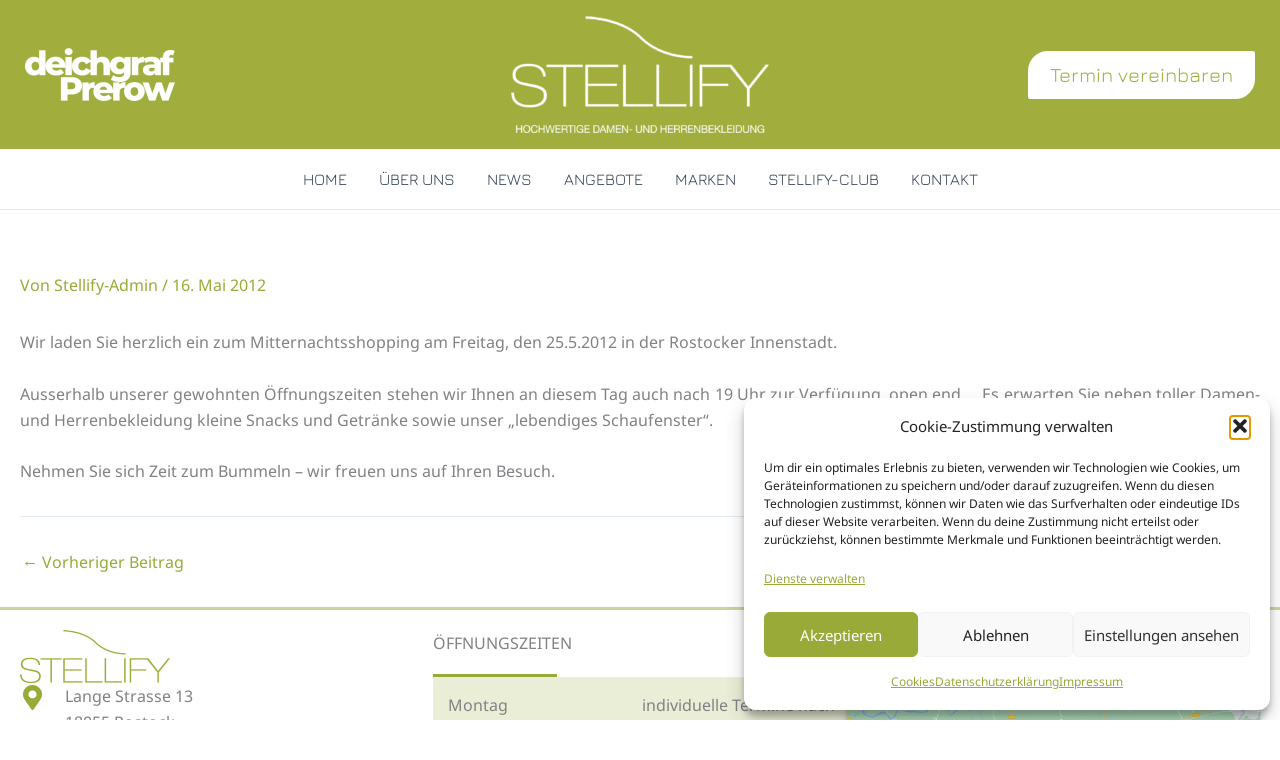

--- FILE ---
content_type: text/css
request_url: https://stellify-shop.com/wp-content/uploads/omgf/fl-builder-google-fonts-7d3909b9711ad8e236fb6f85afb6b12f/fl-builder-google-fonts-7d3909b9711ad8e236fb6f85afb6b12f.css?ver=1686289941
body_size: 317
content:
/**
 * Auto Generated by OMGF
 * @author: Daan van den Bergh
 * @url: https://daan.dev
 */

@font-face{font-family:'Jura';font-style:normal;font-weight:400;font-display:swap;src:url('//stellify-shop.com/wp-content/uploads/omgf/fl-builder-google-fonts-7d3909b9711ad8e236fb6f85afb6b12f/jura-normal-latin-ext-400.woff2?ver=1686289941')format('woff2');unicode-range:U+0100-02BA, U+02BD-02C5, U+02C7-02CC, U+02CE-02D7, U+02DD-02FF, U+0304, U+0308, U+0329, U+1D00-1DBF, U+1E00-1E9F, U+1EF2-1EFF, U+2020, U+20A0-20AB, U+20AD-20C0, U+2113, U+2C60-2C7F, U+A720-A7FF;}@font-face{font-family:'Jura';font-style:normal;font-weight:400;font-display:swap;src:url('//stellify-shop.com/wp-content/uploads/omgf/fl-builder-google-fonts-7d3909b9711ad8e236fb6f85afb6b12f/jura-normal-latin-400.woff2?ver=1686289941')format('woff2');unicode-range:U+0000-00FF, U+0131, U+0152-0153, U+02BB-02BC, U+02C6, U+02DA, U+02DC, U+0304, U+0308, U+0329, U+2000-206F, U+20AC, U+2122, U+2191, U+2193, U+2212, U+2215, U+FEFF, U+FFFD;}

--- FILE ---
content_type: text/css
request_url: https://stellify-shop.com/wp-content/uploads/omgf/fl-builder-google-fonts-a37bc57b9120e41918c394efa559baaf/fl-builder-google-fonts-a37bc57b9120e41918c394efa559baaf.css?ver=1686289941
body_size: 318
content:
/**
 * Auto Generated by OMGF
 * @author: Daan van den Bergh
 * @url: https://daan.dev
 */

@font-face{font-family:'Jura';font-style:normal;font-weight:400;font-display:swap;src:url('//stellify-shop.com/wp-content/uploads/omgf/fl-builder-google-fonts-a37bc57b9120e41918c394efa559baaf/jura-normal-latin-ext-400.woff2?ver=1686289941')format('woff2');unicode-range:U+0100-02BA, U+02BD-02C5, U+02C7-02CC, U+02CE-02D7, U+02DD-02FF, U+0304, U+0308, U+0329, U+1D00-1DBF, U+1E00-1E9F, U+1EF2-1EFF, U+2020, U+20A0-20AB, U+20AD-20C0, U+2113, U+2C60-2C7F, U+A720-A7FF;}@font-face{font-family:'Jura';font-style:normal;font-weight:400;font-display:swap;src:url('//stellify-shop.com/wp-content/uploads/omgf/fl-builder-google-fonts-a37bc57b9120e41918c394efa559baaf/jura-normal-latin-400.woff2?ver=1686289941')format('woff2');unicode-range:U+0000-00FF, U+0131, U+0152-0153, U+02BB-02BC, U+02C6, U+02DA, U+02DC, U+0304, U+0308, U+0329, U+2000-206F, U+20AC, U+2122, U+2191, U+2193, U+2212, U+2215, U+FEFF, U+FFFD;}